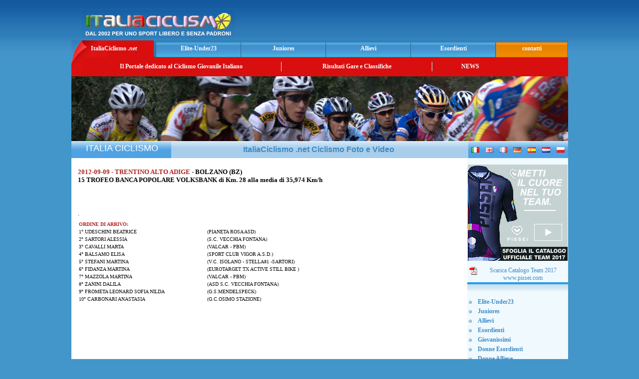

--- FILE ---
content_type: text/html; charset=ISO-8859-1
request_url: http://www.italiaciclismo.net/gara_donne_esordienti_12863_2012_09_09_bolzano__bz_15_trofeo_banca_popolare_volksbank.htm
body_size: 31685
content:
<html>
	<head>
		<title>
			Italia Ciclismo .net - Categoria DONNE_ESORDIENTI - 2012-09-09 - BOLZANO  BZ - 15 TROFEO BANCA POPOLARE VOLKSBANK
		</title>
		<meta content="ciclismo, Dilettanti, Elite, Under23 , Juniores , Allievi, con foto e ordini d'arrivo , classifiche di rendimento , video" name="Description">
		<meta name="keywords" content="ciclismo, ciclismo giovanile, ciclismo dilettanti, ciclismo juniores, ciclismo allievi, categoria DONNE_ESORDIENTI">
		<meta http-equiv="Content-Type" content="text/html; charset=utf-8">
		<meta http-equiv="imagetoolbar" content="no">
		<link href="/new_template_styles.css" rel="stylesheet" type="text/css">
		<link href="/newsticker.css" rel="stylesheet" type="text/css">
		<script language="javascript" type="text/javascript">
		<!--
		var imgObj;
		function checkImg(theURL,winName){
		if (typeof(imgObj) == "object"){
		if ((imgObj.width != 0) && (imgObj.height != 0))
		OpenFullSizeWindow(theURL,winName, ",width=" + (imgObj.width+20) + ",height=" + (imgObj.height+30));
		else
		setTimeout("checkImg('" + theURL + "','" + winName + "')", 100)
		}
		}
		function OpenFullSizeWindow(theURL,winName,features) {
		var aNewWin, sBaseCmd;
		sBaseCmd = "toolbar=no,location=no,status=no,menubar=no,scrollbars=no,resizable=no,";
		if (features == null || features == ""){
		imgObj = new Image();
		imgObj.src = theURL;
		checkImg(theURL, winName)
		}
		else{
		aNewWin = window.open(theURL,winName, sBaseCmd + features);
		aNewWin.focus();
		}
		}
		//-->
		</script>
		<script language="Javascript" type="text/javascript">
	 function Video_Gara(mpgURL) {
				 window.open( "/cgi-bin/video_gara.cgi?id_gara="+mpgURL, "",
				 "resizable=1, menubar=0, toolbar=0, status=0, directories=0, location=0, scrollbars=1, top=70, left=200, width=520, height=500");
			 }
		</script>
	</head>
	
	<body>
		<div align="center">
			<table>
				<tr>
					<td align="center">
						<table width="995" border="0" cellpadding="0" cellspacing="0" align="center">
							<tr>
								<td height="70">
									<table width="100%" border="0" cellspacing="0" cellpadding="0">
										<tr>
											<td width="52%" valign="bottom">
												<img src="/images/logo_italiaciclismo_net.jpg" alt="Montecatini .it" width="308" height="55" hspace="20" border="0">
											</td>
											<td width="48%" align="center">
												<script type="text/javascript">
												<!--
												google_ad_client = "pub-5780419052723220";
												google_ad_width = 468;
												google_ad_height = 60;
												google_ad_format = "468x60_as";
												google_ad_type = "text_image";
												google_ad_channel = "8658280986";
												google_color_border = "FFFFFF";
												google_color_bg = "2773B1";
												google_color_link = "F7F542";
												google_color_text = "FFFFFF";
												google_color_url = "F7F542";
												//-->
												</script> 
												<script type="text/javascript" src="http://pagead2.googlesyndication.com/pagead/show_ads.js">
												</script>
											</td>
										</tr>
									</table>
								</td>
							</tr>
							<tr>
								<td>
									<table width="100%" border="0" cellspacing="0" cellpadding="0" height="34">
										<tr>
											<td class="bottonerosso"><a href="/">ItaliaCiclismo <em>.net</em> </a></td>
											<td class="bottoneblu"><a href="http://www.italiaciclismo.net/elite_under23.htm"><b>Elite-Under23</b></a> </td>
											<td class="bottoneblu"><a href="http://www.italiaciclismo.net/juniores.htm"><b>Juniores</b></a></td>
											<td class="bottoneblu"><a href="http://www.italiaciclismo.net/allievi.htm" target="_blank"><b>Allievi</b></a></td>
											<td class="bottoneblu"><a href="http://www.italiaciclismo.net/esordienti.htm"><b>Esordienti</b></a></td>
											<td class="bottonearancio">contatti</td>
										</tr>
									</table>
								</td>
							</tr>
							<tr>
								<td height="38" bgcolor="#D90F0F">
									<table width="100%" border="0" cellspacing="0" cellpadding="0">
										<tr>
											<td width="20"><img src="/images/angolo_bottone_rosso.jpg" width="20" height="38" border="0"></td>
											<td width="400" align="center" class="menu">Il Portale dedicato al Ciclismo Giovanile Italiano </td>
											<td width="2"><img src="/images/div_menu.jpg" width="2" height="19"></td>
											<td width="300" align="center" class="menu">Risultati Gare e Classifiche</td>
											<td width="2"><img src="/images/div_menu.jpg" width="2" height="19"></td>
											<td width="150" align="center" class="menu"><a href="/news.html">NEWS</a></td>
											<td>&nbsp;</td>
										</tr>
									</table>
								</td>
							</tr>
							<tr>
								<td>
									<img src="/images/immagine_top_italiaciclismo.jpg" width="995" height="130">
								</td>
							</tr>
							<tr>
								<td height="1" bgcolor="#FFFFFF">
									<img src="/images/spacer.gif" width="1" height="1">
								</td>
							</tr>
							<tr>
								<td>
									<table width="100%" border="0" cellpadding="0" cellspacing="0">
										<tr>
											<td class="lat" width="200" align="center" valign="bottom">
												<img src="/images/spacer.gif" width="1" height="33" align="center"> <font face="Tahoma,Verdana,Arial" size="4" color="#FFFFFF">ITALIA CICLISMO</font>
											</td>
											<td width="595" height="33" align="center" background="/images/bg_sottotitolo.jpg">
												<h1>
													ItaliaCiclismo .net Ciclismo Foto e Video&nbsp;
												</h1>
											</td>
											<td class="lat" width="200">
												<table width="100%" border="0" cellpadding="3" cellspacing="0">
													<tr>
														<td align="center">
															<img src="/images/flag_it.gif" width="16" height="11" border="0">
														</td>
														<td align="center">
															<img src="/images/flag_en.gif" width="16" height="11" border="0">
														</td>
														<td align="center">
															<img src="/images/flag_fr.gif" width="16" height="11" border="0">
														</td>
														<td align="center">
															<img src="/images/flag_de.gif" width="16" height="11" border="0">
														</td>
														<td align="center">
															<img src="/images/flag_es.gif" width="16" height="11" border="0">
														</td>
														<td align="center">
															<img src="/images/flag_nl.gif" width="16" height="11" border="0">
														</td>
														<td align="center">
															<img src="/images/flag_pl.gif" width="16" height="11" border="0">
														</td>
													</tr>
												</table>
											</td>
										</tr>
									</table>
								</td>
							</tr>
							<tr>
								<td>
									<table width="100%" height="30" border="0" cellpadding="0" cellspacing="0">
										<tr>
											<td width="795" valign="top">
												<table width="100%" height="100%" border="0" cellspacing="0" cellpadding="2" bgcolor="#FFFFFF">
													<tr>
														<td align="center" valign="top">
															<table width="98%" border="0" cellspacing="0" cellpadding="0">
																<tr>
																	<td valign="top">
																		<div align="center">
																			&nbsp;
																		</div>
																	</td>
																</tr>
																<tr>
																	<td valign="top" align='center'>
																		<p>
																			
																		</p>
																	</td>
																</tr>
																<tr>
																	<td valign="top">
																		
																	</td>
																</tr>
																<tr>
																	<td valign="top">
																		<tr><td>
                           <table>
			    <tr>
                               <td align="justify" width="100%">
                                <font size="2" color="#B22222"><b>2012-09-09 - TRENTINO ALTO ADIGE</b></font>
                                <font size="2" color="#000000"><b> - BOLZANO  (BZ)</b></font><br>
                                <font size="2" color="#000000"><b>15 TROFEO BANCA POPOLARE VOLKSBANK di Km. 28 alla media di 35,974 Km/h</b></font><br><br>
			       </td>
			    </tr>
                            <tr>
                               <td align="justify"><font size="2" color="#000000"><b></b><br><br>.</font></td>
                            </tr>
                           </table>
                            <table width="100%" border="0" cellpadding="2" cellspacing="0">
                             <tr><td align="justify" width="100%">
				<table width="100%" border="0" ><tr>
                                   <td><font size="1" color="#B22222"><b>ORDINE DI ARRIVO:</b></font></td>
                                 </tr>
				 <tr>
                                   <td width="33%"><font size="1" color="#000000">1° UDESCHINI BEATRICE</font></td>
                                   <td width="67%"><font size="1" color="#000000">&nbsp;(PIANETA ROSA ASD)</font></td>
                                 </tr><tr>
                                   <td width="33%"><font size="1" color="#000000">2° SARTORI ALESSIA</font></td>
                                   <td width="67%"><font size="1" color="#000000">&nbsp;(S.C. VECCHIA  FONTANA) </font></td>
                                 </tr><tr>
                                   <td width="33%"><font size="1" color="#000000">3° CAVALLI MARTA</font></td>
                                   <td width="67%"><font size="1" color="#000000">&nbsp;(VALCAR  -  PBM) </font></td>
                                 </tr><tr>
                                   <td width="33%"><font size="1" color="#000000">4° BALSAMO ELISA</font></td>
                                   <td width="67%"><font size="1" color="#000000">&nbsp;(SPORT CLUB VIGOR A.S.D.) </font></td>
                                 </tr><tr>
                                   <td width="33%"><font size="1" color="#000000">5° STEFANI MARTINA</font></td>
                                   <td width="67%"><font size="1" color="#000000">&nbsp;(V.C. ISOLANO - STELLA81 -SARTORI) </font></td>
                                 </tr><tr>
                                   <td width="33%"><font size="1" color="#000000">6° FIDANZA MARTINA</font></td>
                                   <td width="67%"><font size="1" color="#000000">&nbsp;(EUROTARGET  TX  ACTIVE  STILL  BIKE ) </font></td>
                                 </tr><tr>
                                   <td width="33%"><font size="1" color="#000000">7° MAZZOLA MARTINA</font></td>
                                   <td width="67%"><font size="1" color="#000000">&nbsp;(VALCAR  -  PBM) </font></td>
                                 </tr><tr>
                                   <td width="33%"><font size="1" color="#000000">8° ZANINI DALILA</font></td>
                                   <td width="67%"><font size="1" color="#000000">&nbsp;(ASD S.C. VECCHIA FONTANA) </font></td>
                                 </tr><tr>
                                   <td width="33%"><font size="1" color="#000000">9° FROMETA LEONARD  SOFIA NILDA</font></td>
                                   <td width="67%"><font size="1" color="#000000">&nbsp;(G.S.MENDELSPECK) </font></td>
                                 </tr><tr>
                                   <td width="33%"><font size="1" color="#000000">10° CARBONARI ANASTASIA</font></td>
                                   <td width="67%"><font size="1" color="#000000">&nbsp;(G.C.OSIMO STAZIONE) </font></td>
                                 </tr></table><br>
                              </td>
                            </tr>
                            <tr>
                              <td>
                                <table>
                                 <tr>
                                   <td></td>
                                 </tr>
                                 <tr> 
                                  <td></td>
                                 </tr>
                                 <tr>
                                   <td><br><br><br><br></td>
                                 </tr>
				</table>
                              </td>
                            </tr>
                           </table>
                          </td>
                          </tr>
																	</td>
																</tr>
																<tr>
																	<td valign="top">
																		
																	</td>
																</tr>
																<tr>
																	<td valign="top"></td>
																</tr>
															</table>
														</td>
													</tr>
													<tr>
														<td>
															<img src="/images/trasp.gif" width="1" height="10" border="0">
														</td>
													</tr>
													<tr>
														<td align="center"></td>
													</tr>
													<tr>
														<td>
															<center>
																<p>
																	<font color="#000FFF">&copy; 2012 copyright by italiaciclismo.net | Tutti i diritti riservati<br>
																	vietata la riproduzione anche parziale dei contenuti senza autorizzazione</font>
																</p>
															</center><br>
														</td>
													</tr>
												</table>
											</td>
											<td width="200" align="left" valign="top" bgcolor="#F0F9FD">
												<!-- #BeginLibraryItem "/Library/menu_sx_home.lbi" -->
												<table width="180" border="0" cellpadding="1" cellspacing="0" align="center">

				<tr>
				    <td>
					<img src="/images/spacer.gif" width="1" height="10">
				   </td>
				</tr>
<tr>
<td>
  <a href="http://catalogo-pissei-2017.ciclismo.info" target="_blank"><img src="/images/banner_pissei_collezione_team_2017_200x190.jpg" border="0"></a>
  <br>
  <center>
    <p>
      <a href="/images/pissei-catalogo-ufficiale-team-2017.pdf" target="_blank"><img src="/images/pdf.png" border="0" align="left" hspace="3">Scarica Catalogo Team 2017</a>
      <br>
      <a href="http://www.pissei.com" target="_blank">www.pissei.com</a>
    </p>
  </center>
</td>
</tr>



<tr><td class="tabdx" align="center"><br></td></tr>
													<tr>
														<td>
															<img src="/images/spacer.gif" width="1" height="10">
														</td>
													</tr>
													<tr>
														<td>
															<table width="100%" border="0" cellpadding="2" cellspacing="0">
																<tr>
																	<td width="14"><li></li></td>
																	<td>
																		<a href="http://www.italiaciclismo.net/elite_under23.htm"><b>Elite-Under23</b></a>
																	</td>
																</tr>
																<tr>
																	<td width="14"><li></li></td>
																	<td>
																		<a href="http://www.italiaciclismo.net/juniores.htm"><b>Juniores</b></a>
																	</td>
																</tr>
																<tr>
																	<td width="14"><li></li></td>
																	<td>
																		<a href="http://www.italiaciclismo.net/allievi.htm" target="_blank"><b>Allievi</b></a>
																	</td>
																</tr>
																<tr>
																	<td width="14"><li></li></td>
																	<td>
																		<a href="http://www.italiaciclismo.net/esordienti.htm"><b>Esordienti</b></a>
																	</td>
																</tr>
																<tr>
																	<td width="14"><li></li></td>
																	<td>
																		<a href="http://www.italiaciclismo.net/giovanissimi.htm"><b>Giovanissimi</b></a>
																	</td>
																</tr>

        <tr>
          <td width="14"><li></li></td>
          <td><a href="http://www.italiaciclismo.net/donne_esordienti.htm"><b>Donne Esordienti</b></a></td>
        </tr>
        <tr>
          <td width="14"><li></li></td>
          <td><a href="http://www.italiaciclismo.net/donne_allieve.htm"><b>Donne Allieve</b></a></td>
        </tr>
        <tr>
          <td width="14"><li></li></td>
          <td><a href="http://www.italiaciclismo.net/donne_juniores.htm"><b>Donne Juniores</b></a></td>
        </tr>


																<tr>
																	<td width="14"><li></li></td>
																	<td>
																		<a href="http://www.italiaciclismo.net/cicloamatori.htm"><b>Cicloamatori</b></a>
																	</td>
																</tr>
															</table>
														</td>
													</tr>
													<tr>
														<td>
															<img src="/images/spacer.gif" width="1" height="3">
														</td>
													</tr>
													<tr>
														<td height="24" class="titolo_rosso">
															<h2>
																Sezioni
															</h2>
														</td>
													</tr>
													<tr>
														<td class="tab">
															<table width="100%" border="0" cellpadding="2" cellspacing="0">
																<tr>
																	<td width="14"><li></li></td>
																	<td>
																		<a href="http://www.italiaciclismo.net/00-2008/081-squadre/index.htm"><b>TopTeam</b></a>
																	</td>
																</tr>
																<tr>
																	<td width="14"><li></li></td>
																	<td>
																		<a href="http://www.italiaciclismo.net/altre_info.htm"><b>Altre Info</b></a>
																	</td>
																</tr>
																<tr>
																	<td width="14"><li></li></td>
																	<td>
																		<a href="http://www.italiaciclismo.net/00-2008/008-tappe.htm"><b>Gare a Tappe</b></a>
																	</td>
																</tr>
																<tr>
																	<td width="14"><li></li></td>
																	<td>
																		<a href="http://www.italiaciclismo.net/07-campionati.htm"><b>Campionati</b></a>
																	</td>
																</tr>
																<tr>
																	<td width="14"><li></li></td>
																	<td>
																		<a href="http://www.italiaciclismo.net/classifiche06cwyx/index.htm" target="_blank"><b>Classifiche</b></a>
																	</td>
																</tr>
																<tr>
																	<td width="14"><li></li></td>
																	<td>
																		<a href="http://www.italiaciclismo.net/07-z-challange/index.htm"><b>Challange</b></a>
																	</td>
																</tr>
																<tr>
																	<td width="14"><li></li></td>
																	<td>
																		<a href="http://www.italiaciclismo.net/07-z-calendari"><b>Calendari</b></a>
																	</td>
																</tr>
																<tr>
																	<td width="14"><li></li></td>
																	<td>
																		<a href="http://www.italiaciclismo.net/07-video.htm"><b>Video</b></a>
																	</td>
																</tr>
															</table>
														</td>
													</tr>
													<tr>
														<td>
															<img src="/images/spacer.gif" width="1" height="3">
														</td>
													</tr>
													<tr>
														<td height="24" class="titolo_verde">
															<h2>
																Links
															</h2>
														</td>
													</tr>
													<tr>
														<td class="tab" align="left">
															<table width="100%" border="0" cellpadding="2" cellspacing="0">
																<tr>
																	<td width="14"><li></li></td>
																	<td>
																		<a href="http://www.federciclismo.it/" target="_blank"><b>FederCiclismo</b></a>
																	</td>
																</tr>
															</table>
														</td>
													</tr>
													<tr>
														<td>
															<img src="/images/spacer.gif" width="1" height="3">
														</td>
													</tr>
													<tr>
														<td height="24" class="titolo_arancio">
															<h2>
																Contatti
															</h2>
														</td>
													</tr>
													<tr>
														<td class="tab">
															<table width="100%" border="0" cellpadding="2" cellspacing="0">
																<tr>
																	<td width="14"><li></li></td>
																	<td>
																		<a href="http://www.italiaciclismo.net/contatti.htm"><b>E-m@il</b></a>
																	</td>
																</tr>
															</table>
														</td>
													</tr>
													<tr>
														<td>
															<img src="/images/spacer.gif" width="1" height="3">
														</td>
													</tr>
													<tr>
														<td height="24" class="titolo_marrone">
															<h2>
																Archivio
															</h2>
														</td>
													</tr>
													<tr>
														<td class="tab">
															<table width="100%" border="0" cellpadding="2" cellspacing="0">
                                                                                                                                <tr>
                                                                                                                                        <td width="14"><li></li></td>
                                                                                                                                        <td>
                                                                                                                                                <a href="http://www.italiaciclismo.net/index_2025.htm" target="_blank"><b>Archivio 2025</b></a>
                                                                                                                                        </td>
                                                                                                                                <tr>
                                                                                                                                        <td width="14"><li></li></td>
                                                                                                                                        <td>
                                                                                                                                                <a href="http://www.italiaciclismo.net/index_2024.htm" target="_blank"><b>Archivio 2024</b></a>
                                                                                                                                        </td>
                                                                                                                                </tr>
                                                                                                                                <tr>
                                                                                                                                        <td width="14"><li></li></td>
                                                                                                                                        <td>
                                                                                                                                                <a href="http://www.italiaciclismo.net/index_2023.htm" target="_blank"><b>Archivio 2023</b></a>
                                                                                                                                        </td>
                                                                                                                                </tr>
                                                                                                                                <tr>
                                                                                                                                        <td width="14"><li></li></td>
                                                                                                                                        <td>
                                                                                                                                                <a href="http://www.italiaciclismo.net/index_2022.htm" target="_blank"><b>Archivio 2022</b></a>
                                                                                                                                        </td>
                                                                                                                                </tr>
                                                                                                                                <tr>
                                                                                                                                        <td width="14"><li></li></td>
                                                                                                                                        <td>
                                                                                                                                                <a href="http://www.italiaciclismo.net/index_2021.htm" target="_blank"><b>Archivio 2021</b></a>
                                                                                                                                        </td>
                                                                                                                                </tr>
                                                                                                                                <tr>
                                                                                                                                        <td width="14"><li></li></td>
                                                                                                                                        <td>
                                                                                                                                                <a href="http://www.italiaciclismo.net/index_2020.htm" target="_blank"><b>Archivio 2020</b></a>
                                                                                                                                        </td>
                                                                                                                                </tr>
                                                                                                                                <tr>
                                                                                                                                        <td width="14"><li></li></td>
                                                                                                                                        <td>
                                                                                                                                                <a href="http://www.italiaciclismo.net/index_2019.htm" target="_blank"><b>Archivio 2019</b></a>
                                                                                                                                        </td>
                                                                                                                                </tr>
																<tr>
																	<td width="14"><li></li></td>
																	<td>
																		<a href="http://www.italiaciclismo.net/index_2018.htm" target="_blank"><b>Archivio 2018</b></a>
																	</td>
																</tr>
																<tr>
																	<td width="14"><li></li></td>
																	<td>
																		<a href="http://www.italiaciclismo.net/index_2017.htm" target="_blank"><b>Archivio 2017</b></a>
																	</td>
																</tr>
																<tr>
																	<td width="14"><li></li></td>
																	<td>
																		<a href="http://www.italiaciclismo.net/index_2016.htm" target="_blank"><b>Archivio 2016</b></a>
																	</td>
																</tr>
																<tr>
																	<td width="14"><li></li></td>
																	<td>
																		<a href="http://www.italiaciclismo.net/index_2015.htm" target="_blank"><b>Archivio 2015</b></a>
																	</td>
																</tr>
																<tr>
																	<td width="14"><li></li></td>
																	<td>
																		<a href="http://www.italiaciclismo.net/index_2014.htm" target="_blank"><b>Archivio 2014</b></a>
																	</td>
																</tr>
																<tr>
																	<td width="14"><li></li></td>
																	<td>
																		<a href="http://www.italiaciclismo.net/index_2013.htm" target="_blank"><b>Archivio 2013</b></a>
																	</td>
																</tr>
																<tr>
																	<td width="14"><li></li></td>
																	<td>
																		<a href="http://www.italiaciclismo.net/index_2012.htm" target="_blank"><b>Archivio 2012</b></a>
																	</td>
																</tr>
																<tr>
																	<td width="14"><li></li></td>
																	<td>
																		<a href="http://www.italiaciclismo.net/index_2011.htm" target="_blank"><b>Archivio 2011</b></a>
																	</td>
																</tr>
																<tr>
																	<td width="14"><li></li></td>
																	<td>
																		<a href="http://www.italiaciclismo.net/index_2010.htm" target="_blank"><b>Archivio 2010</b></a>
																	</td>
																</tr>
																<tr>
																	<td width="14"><li></li></td>
																	<td>
																		<a href="http://www.italiaciclismo.net/index_2009.htm" target="_blank"><b>Archivio 2009</b></a>
																	</td>
																</tr>
																<tr>
																	<td width="14"><li></li></td>
																	<td>
																		<a href="http://www.italiaciclismo.net/index_2008.htm" target="_blank"><b>Archivio 2008</b></a>
																	</td>
																</tr>
															</table>
														</td>
													</tr>
													<tr>
														<td align="center">
															<img src="/images/spacer.gif" width="1" height="10"><br>
														</td>
													</tr>
													<tr>
														<td height="30" class="titolodx">
															Link Sponsorizzati
														</td>
													</tr>
													<tr>
														<td class="tabdx" align="center" height="5"></td>
													</tr>
													<tr>
														<td align="center">
															<br>
															<script type="text/javascript">
															<!--
															google_ad_client = "pub-5780419052723220";
															google_ad_width = 160;
															google_ad_height = 600;
															google_ad_format = "160x600_as";
															google_ad_type = "text_image";
															google_ad_channel = "8658280986";
															google_color_border = "93B1CB";
															google_color_bg = "F0F9FD";
															google_color_link = "0000FF";
															google_color_text = "FFFFF0";
															google_color_url = "FF9900";
															//-->
															</script> 
															<script type="text/javascript" src="http://pagead2.googlesyndication.com/pagead/show_ads.js">
															</script>
														</td>
													</tr>
												</table><!-- #EndLibraryItem -->
											</td>
										</tr>
									</table><!-- #EndLibraryItem -->
								</td>
							</tr>
						</table>
					</td>
				</tr>
			</table>
		</div>
	</body>
</html>


--- FILE ---
content_type: text/html; charset=utf-8
request_url: https://www.google.com/recaptcha/api2/aframe
body_size: 269
content:
<!DOCTYPE HTML><html><head><meta http-equiv="content-type" content="text/html; charset=UTF-8"></head><body><script nonce="ekPKNpAm2RYYzXzO9LLXhA">/** Anti-fraud and anti-abuse applications only. See google.com/recaptcha */ try{var clients={'sodar':'https://pagead2.googlesyndication.com/pagead/sodar?'};window.addEventListener("message",function(a){try{if(a.source===window.parent){var b=JSON.parse(a.data);var c=clients[b['id']];if(c){var d=document.createElement('img');d.src=c+b['params']+'&rc='+(localStorage.getItem("rc::a")?sessionStorage.getItem("rc::b"):"");window.document.body.appendChild(d);sessionStorage.setItem("rc::e",parseInt(sessionStorage.getItem("rc::e")||0)+1);localStorage.setItem("rc::h",'1769788890408');}}}catch(b){}});window.parent.postMessage("_grecaptcha_ready", "*");}catch(b){}</script></body></html>